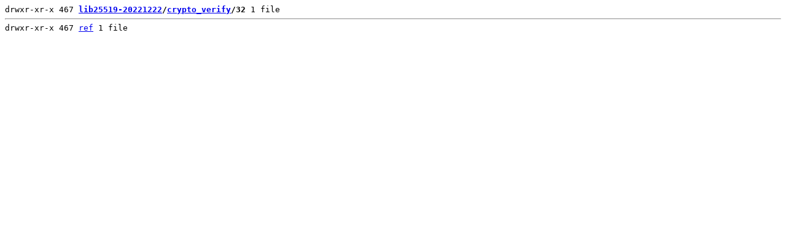

--- FILE ---
content_type: text/html
request_url: http://lib25519.cr.yp.to/lib25519-20221222/crypto_verify/32.html
body_size: 405
content:
<html>
<head>
<meta http-equiv="content-type" content="text/html; charset=utf-8">
<meta name="viewport" content="width=device-width, initial-scale=1">
</head>
<body>
<pre>
drwxr-xr-x 467 <b><a href="../../lib25519-20221222.html">lib25519-20221222</a>/<a href="../crypto_verify.html">crypto_verify</a>/32</b> 1 file<hr>drwxr-xr-x 467 <a href="32/ref.html">ref</a> 1 file
</pre>
</body>
</html>
